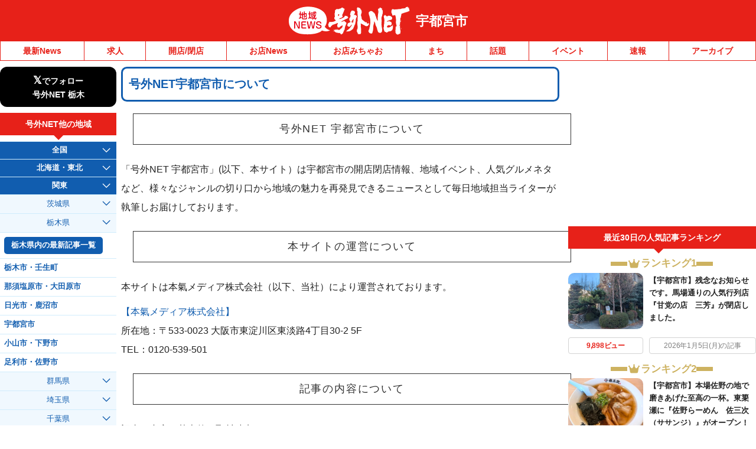

--- FILE ---
content_type: application/javascript; charset=utf-8
request_url: https://fundingchoicesmessages.google.com/f/AGSKWxXHiWYXQcvoCNNFwR8lhYKGcJPj_eRV1c7oQx4KWmmf-5LA1UmV-JMe3SmtWXSNmHrMXvKOJ06SpZ2UUW7Qur7TFSQni1HL9NdHUgDkRynU7OY-9GdojBvbP2-K96ZEtnqtmtuQRp0Bx1UBZB81S4q2k7eIfMdCpOn_EYVliaiWSigAb7G-WmynRp8r/_/adbanner./jgcabd-detect-/top_ad__ad_head./extendedadvert.
body_size: -1290
content:
window['b2720401-66be-4798-9f2e-ba08671cd603'] = true;